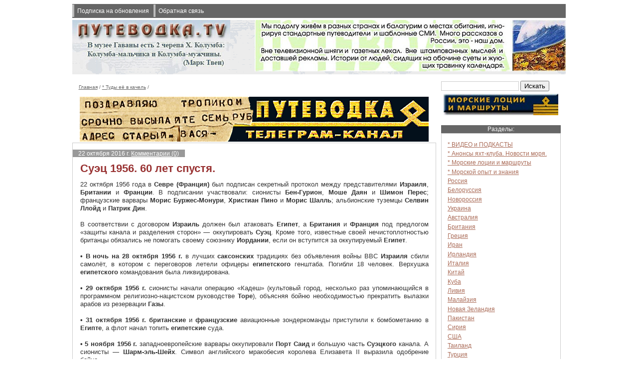

--- FILE ---
content_type: text/html; charset=WINDOWS-1251
request_url: http://putevodka.tv/?sct=382
body_size: 16328
content:
<?xml version="1.0" encoding="Windows-1251"?>
<!DOCTYPE html PUBLIC "-//W3C//DTD XHTML 1.0 Transitional//EN"
 "http://www.w3.org/TR/xhtml1/DTD/xhtml1-transitional.dtd">
<html xmlns="http://www.w3.org/1999/xhtml" xml:lang="ru" lang="ru">
<head>
  <title>
Суэц 1956. 60 лет спустя. | Путеводка  </title>
  <meta http-equiv="Pragma" content="no-cache" />
  <meta http-equiv="Expires" content="-1" />
  <meta http-equiv="Cache-Control" content="no-cache" />
  <meta name="description" content="
22 октября 1956 года в Севре (Франция) был подписан секретный протокол между представителями Израиля, Британии и Франции ...  " />
  <meta name="keywords" content="
сионисты, тысяч, октября, Франции, Британии, Египет, Израиля, около, варвары, Морис, канала, западноевропейские,  " />
  <meta name="document-state" content ="state" />
  <meta name="revisit" content ="1" />
  <meta http-equiv="content-type" content="text/html; charset=windows-1251" />
<link rel="alternate" type="application/rss+xml" title="Путеводка" href="http://putevodka.tv/data/rss.xml" />
  <link rel="shortcut icon" href="favicon.ico" />
  <link href="style.css" rel="stylesheet" type="text/css" />
</head>
<body>
  <div id="space">
<ul id="submenu">
  <li><a href="?mln">Подписка на обновления</a></li>
  <li><a href="?fdbck">Обратная связь</a></li>
</ul><div id="head">
  <a href="http://putevodka.tv/"><img src="img/sitelogo.png" alt="Путеводка" class="imgl" /></a>
  <div class="imgr"><div class="banner"><noindex><img src="data/banners/53_banner.jpg" alt="Offline-head-right" title="Offline-head-right" width="624" height="103" /></noindex></div></div>
  <div class="clear"></div>
</div>
    <div id="main">
<div id="way">
  <a href="?">Главная</a> /
  <a href="?sct=130">* Туды её в качель</a> /
</div>
<div class="banner"><noindex><a href="https://t.me/putevodka" target="_blank" rel="nofollow"><img src="data/2021/04/07/924/image/telegram-90.gif" alt="Телеграм-канал ПУТЕВОДКА" title="Телеграм-канал ПУТЕВОДКА" width="700" height="90" /></a></noindex></div>  
<div id="right-bar">
<form action="?" method="get">
 <input type="text" name="src" value="" class="search" />
 <input type="submit" value="Искать" class="searchgo"/>
</form><div class="banner"><noindex><a href="?sct=474"><img src="data/common_banners/rtop/pilot-small.jpg" title="Мы подолгу живём в разных странах и балагурим о местах обитания, игнорируя стандартные путеводители и шаблонные СМИ. Много рассказов о России, это - наш дом. Вне телевизионной шняги и газетных лекал. Вне штампованных мыслей и доставшей рекламы. Истории от людей, сидящих на обочине суеты и жующих травинку календаря." alt="Мы подолгу живём в разных странах и балагурим о местах обитания, игнорируя стандартные путеводители и шаблонные СМИ. Много рассказов о России, это - наш дом. Вне телевизионной шняги и газетных лекал. Вне штампованных мыслей и доставшей рекламы. Истории от людей, сидящих на обочине суеты и жующих травинку календаря."></a></noindex></div><div style="text-align:center;margin:20px auto;">
</div>



<h2>Разделы:</h2>
<div class="accent">
<ul>
<li style="white-space:nowrap"><a href="?sct=870">* ВИДЕО и ПОДКАСТЫ</a></li>
    <li style="white-space:nowrap"><a href="?sct=184">* Анонсы яхт-клуба. Новости моря.</a></li>
    <li style="white-space:nowrap"><a href="?sct=474">* Морские лоции и маршруты</a></li>
    <li style="white-space:nowrap"><a href="?sct=476">* Морской опыт и знания</a></li>
    <li style="white-space:nowrap"><a href="?sct=3">Россия</a></li>
    <li style="white-space:nowrap"><a href="?sct=723">Белоруссия</a></li>
    <li style="white-space:nowrap"><a href="?sct=448">Новороссия</a></li>
    <li style="white-space:nowrap"><a href="?sct=791">Украина</a></li>
    <li style="white-space:nowrap"><a href="?sct=19">Австралия</a></li>
    <li style="white-space:nowrap"><a href="?sct=144">Британия</a></li>
    <li style="white-space:nowrap"><a href="?sct=1">Греция</a></li>
    <li style="white-space:nowrap"><a href="?sct=192">Иран</a></li>
    <li style="white-space:nowrap"><a href="?sct=226">Ирландия</a></li>
    <li style="white-space:nowrap"><a href="?sct=187">Италия</a></li>
    <li style="white-space:nowrap"><a href="?sct=408">Китай</a></li>
    <li style="white-space:nowrap"><a href="?sct=775">Куба</a></li>
    <li style="white-space:nowrap"><a href="?sct=106">Ливия</a></li>
    <li style="white-space:nowrap"><a href="?sct=18">Малайзия</a></li>
    <li style="white-space:nowrap"><a href="?sct=20">Новая Зеландия</a></li>
    <li style="white-space:nowrap"><a href="?sct=132">Пакистан</a></li>
    <li style="white-space:nowrap"><a href="?sct=640">Сирия</a></li>
    <li style="white-space:nowrap"><a href="?sct=155">США</a></li>
    <li style="white-space:nowrap"><a href="?sct=17">Таиланд</a></li>
    <li style="white-space:nowrap"><a href="?sct=10">Турция</a></li>
    <li style="white-space:nowrap"><a href="?sct=975">Финляндия</a></li>
    <li style="white-space:nowrap"><a href="?sct=14">Хорватия</a></li>
    <li style="white-space:nowrap"><a href="?sct=643">ЮАР</a></li>
    <li style="white-space:nowrap"><a href="?sct=402">Япония</a></li>
    <li style="white-space:nowrap"><a href="?sct=487">1973-2011. Судовой журнал.</a></li>
    <li style="white-space:nowrap"><a href="?sct=484">2012. Судовой журнал.</a></li>
    <li style="white-space:nowrap"><a href="?sct=479">2013. Судовой журнал.</a></li>
    <li style="white-space:nowrap"><a href="?sct=475">2014. Судовой журнал.</a></li>
    <li style="white-space:nowrap"><a href="?sct=590">2015. Судовой журнал.</a></li>
    <li style="white-space:nowrap"><a href="?sct=929">2021. Дневник короткого лета.</a></li>
    <li style="white-space:nowrap"><a href="?sct=822">* Бризы для Алисы</a></li>
    <li style="white-space:nowrap"><a href="?sct=480">* Яхта «Пепелац»</a></li>
    <li style="white-space:nowrap"><a href="?sct=842">* Айвазовский</a></li>
    <li style="white-space:nowrap"><a href="?sct=298">* GPS-треккинг</a></li>
    <li style="white-space:nowrap"><a href="?sct=977">* Путеводка. Календарь.</a></li>
    <li style="white-space:nowrap"><a href="?sct=56">* Путеводка. Дневники и блоги.</a></li>
    <li style="white-space:nowrap"><a href="?sct=956">* Путеводка. Диалоги.</a></li>
    <li style="white-space:nowrap"><a href="?sct=662">* Путеводка. Пыльные грёзы</a></li>
    <li style="white-space:nowrap"><a href="?sct=100">* Разговор с Демиургом</a></li>
    <li style="white-space:nowrap"><a href="?sct=990">* Календарь</a></li>
    <li style="white-space:nowrap"><a href="?sct=404">* Книги</a></li>
    <li style="white-space:nowrap"><a href="?sct=796">* Стихи</a></li>
    
</ul>
<p>&nbsp;</p>
<p><a href="#" onclick="getElementById('hidden_menu').style.visibility='visible'; getElementById('hidden_menu').style.height='auto'; return false">Архив разделов</a> </p>
<div id="hidden_menu" style="visibility:hidden; height:0">
  <ul id="hmenu">
  <li style="white-space:nowrap"><a href="?sct=497">* Черновики</a></li>
              <li id="menu-select">* Туды её в качель</li>
        </ul>
<p><a href="#" onclick="getElementById('hidden_menu').style.visibility='hidden'; getElementById('hidden_menu').style.height='0'; return false">скрыть</a> </p>
</div>
</div><h2>Хронология:</h2>
<div class="accent">
<ul>
    <li><a href="?sct=1024">Ручей Кофтырь </a><br />11 сентября 2025 г.  </li>
      <li><a href="?sct=853">71 картина Айвазовского. X. Холодно. </a><br />12 февраля 2025 г.  </li>
      <li><a href="?sct=854">71 картина Айвазовского. XI. На якоре. </a><br />11 февраля 2025 г.  </li>
      <li><a href="?sct=851">71 картина Айвазовского. IX. Ночь. </a><br />11 февраля 2025 г.  </li>
      <li><a href="?sct=852">71 картина Айвазовского. VIII. Рассвет-закат. </a><br />10 февраля 2025 г.  </li>
      <li><a href="?sct=850">71 картина Айвазовского. VII. Беда у берега. </a><br />9 февраля 2025 г.  </li>
      <li><a href="?sct=849">71 картина Айвазовского. VI. Беда в море. </a><br />8 февраля 2025 г.  </li>
      <li><a href="?sct=847">71 картина Айвазовского. V. Погода. Шторм. </a><br />7 февраля 2025 г.  </li>
      <li><a href="?sct=848">71 картина Айвазовского. IV. Погода. Крепкий ветер. </a><br />6 февраля 2025 г.  </li>
      <li><a href="?sct=845">71 картина Айвазовского. III. Погода. Накатывает. </a><br />5 февраля 2025 г.  </li>
  </ul><p>&nbsp;</p>
<p><a href="?arc">Архив публикаций</a></p>
</div>
<div class="banner"><noindex><h2 style="margin-top:17px;">Талантливо:</h2>
<a target="_blank" href="http://oskolok-mirozdaniya.narod.ru/index.html"><img src="data/common_banners/rmid/Oskolok.gif" title="Осколок Мироздания" alt="Осколок Мироздания"></a>

<a target="_blank" href="http://www.litovkin.ru//"><img src="data/common_banners/rmid/LITOVKIN-PAB-LONG.GIF" title="Сергей Литовкин: На флоте бабочек не ловят." alt="Сергей Литовкин: На флоте бабочек не ловят."></a>

<br></noindex></div><h2>Новые комментарии:</h2>
<div class="accent">
<ul>
  <li><strong>Евгений</strong> на <a href="?comm=552#id_801">ДНР (Донецк). Перевозка грузов и корреспонденции.</a></li>
  <li><strong>Валерий</strong> на <a href="?comm=1019#id_800">Цены военного времени</a></li>
  <li><strong>Путеводка</strong> на <a href="?comm=156#id_799">Кликушество о гибели США</a></li>
  <li><strong>Анатолий</strong> на <a href="?comm=156#id_797">Кликушество о гибели США</a></li>
  <li><strong>Путеводка</strong> на <a href="?comm=912#id_796">С Днем Победы!</a></li>
</ul>
<p>&nbsp;</p>
<p><a href="?cmt">Лента комментариев</a></p>
</div>
<h2>Каналы:</h2>
<div class="accent">
<a href="data/rss.xml" target="_blank">RSS putevodka.tv</a>
</div>
<h2>&copy; Константин Лакин, 2011&ndash;2026</h2>
<div class="accent">
  <p>Перепечатка материалов допускается с указанием источника.</p>
  <p>Изготовление: Валерий Сальников</p>
     
</div>
<div class="banner"><noindex><script async src="//pagead2.googlesyndication.com/pagead/js/adsbygoogle.js"></script>
<!-- 123 -->
<ins class="adsbygoogle"
     style="display:block"
     data-ad-client="ca-pub-5698420342885559"
     data-ad-slot="8356665500"
     data-ad-format="auto"></ins>
<script>
(adsbygoogle = window.adsbygoogle || []).push({});
</script></noindex></div></div>
<div class="text">
<p><span class="date">22 октября 2016 г. <a href="?comm=382">Комментарии (0)</a>
</span>
</p>
  <h1>Суэц 1956. 60 лет спустя.</h1>
  22 октября 1956 года в <strong>Севре (Франция)</strong> был подписан секретный протокол между представителями <strong>Израиля</strong>, <strong>Британии</strong> и <strong>Франции</strong>. В подписании участвовали: сионисты <strong>Бен-Гурион</strong>, <strong>Моше Даян</strong> и <strong>Шимон Перес</strong>; французские варвары <strong>Морис Буржес-Монури</strong>, <strong>Христиан Пино</strong> и <strong>Морис Шалль</strong>; альбионские туземцы <strong>Селвин Ллойд</strong> и <strong>Патрик Дин</strong>.<br />
<br />
В соответствии с договором <strong>Израиль</strong> должен был атаковать <strong>Египет</strong>, а <strong>Британия</strong> и <strong>Франция</strong> под предлогом «защиты канала и разделения сторон»&nbsp;&mdash; оккупировать <strong>Суэц</strong>. Кроме того, известные своей нечистоплотностью британцы обязались не помогать своему союзнику <strong>Иордании</strong>, если он вступится за оккупируемый <strong>Египет</strong>.  <br />
<br />
<b>• В ночь на 28 октября 1956 г.</b> в лучших <strong>саксонских</strong> традициях без объявления войны ВВС <strong>Израиля</strong> сбили самолёт, в котором с переговоров летели офицеры <strong>египетского</strong> генштаба. Погибли 18 человек. Верхушка <strong>египетского</strong> командования была ликвидирована.<br />
<br />
<b>• 29 октября 1956 г.</b> сионисты начали операцию «Кадеш» (культовый город, несколько раз упоминающийся в программном религиозно-нацистском руководстве <strong>Торе</strong>), объясняя бойню необходимостью прекратить вылазки арабов из резервации <strong>Газы</strong>. <br />
<br />
<b>• 31 октября 1956 г.</b> <strong>британские</strong> и <strong>французские</strong> авиационные зондеркоманды приступили к бомбометанию в <strong>Египте</strong>, а флот начал топить <strong>египетские</strong> суда. <br />
<br />
<b>• 5 ноября 1956 г.</b> западноевропейские варвары оккупировали <strong>Порт Саид</strong> и большую часть <strong>Суэцкого</strong> канала. А сионисты&nbsp;&mdash; <strong>Шарм-эль-Шейх</strong>. Символ английского мракобесия королева Елизавета II выразила одобрение бойне.<br />
<br />
<img src="http://putevodka.tv/data/2013/09/06/382/image/pict-1.jpg" alt="Королевская зондеркоманда под нацистским пауком" title="Королевская зондеркоманда под нацистским британским флагом" style="margin-left:10px;float:right" /><div align="right"><em>Королевская оккупационная команда<br />
под британским пауком во время зачистки<br />
инстранной территории от инакомыслящих</em></div><br />
<b>• 7 ноября 1956 г.</b> один из лидеров сионистов <strong>Бен-Гурион</strong>, цитируя <strong>Тору</strong>, аргументировал бойню: «Израильтяне завоевали <strong>Синай</strong> потому, что он&nbsp;&mdash; часть царства Соломона». <br />
<br />
При нападении на <strong>Египет</strong> <strong>сионисты</strong> использовали около 120 тысяч <strong>еврейского</strong> пушечного мяса, режимы <strong>Франции</strong> и <strong>Британии</strong>&nbsp;&mdash; около 80 тысяч мяса <strong>западноевропейского и наёмного</strong>. Противостояли бандитам около 70 тысяч не ожидавших подлянки <strong>египтян</strong>. <br />
<br />
По самым скромным оценкам было <strong>закатано в грунт не менее 3 тысяч мирных египетских граждан</strong>.<br />
<br />
Бандиты понимают только язык силы. Поэтому когда <strong>СССР</strong> всерьез пригрозил ядерным ударом по дорвавшимся до крови и чужой земли режимам <strong>Британии</strong>, <strong>Франции</strong> и <strong>Израиля</strong> (а у руля&nbsp;&mdash; Хрущев, ему что бомбу кинуть, что Крым разорить, что клёны в Москве вырубить, что Целину перепахать&nbsp;&mdash; плёвое дело), между декабрём 1956 и мартом 1957 годов <strong>западноевропейские</strong> и <strong>сионистские</strong> варвары с <strong>египетской</strong> земли убрались.<br />
<br />
Опухоль «европейских ценностей» вернулась в многострадальную арабскую землю на рубеже XX-XXI веков. Покуражились всласть. Разрушили государства. Уничтожили миллионы людей. И продолжают заниматься этим по сю пору. <br />
 <br />
<div align="right"><em>Костя ПУТЕВОДКА</em></div><br />
.<br />
.<br />
.
<div class="share">
<script type="text/javascript" src="//yandex.st/share/share.js" charset="utf-8"></script>
<div class="yashare-auto-init" data-yashareL10n="ru" data-yashareType="button" data-yashareQuickServices="yaru,vkontakte,facebook,twitter,odnoklassniki,moimir,lj"></div>
</div></div>
<p><strong>Следующая:</strong> <a href="?sct=383">Пепелац: Катаколо - Строфады - Кери - Св.Николай - Шипрек - Св.Николай - Месолонги - ..... Часть I.</a></p>
<p><strong>Предыдущая:</strong> <a href="?sct=381">День Рождения</a></p>
  <div class="text">
  <h2>Еще на тему &laquo;* Туды её в качель&raquo;:</h2>
  <ul>
    <li><a href="?sct=772">Третьему авиалайнеру повезло </a><br />3 ноября 2016 г.  </li>
      <li><a href="?sct=705">The homeland of nazism </a><br />3 февраля 2016 г.  </li>
      <li><a href="?sct=704">Чайник в разрезе </a><br />29 января 2016 г.  </li>
      <li><a href="?sct=699">Больше часовых поясов, хороших и разных! Нефть&nbsp;&mdash; наше всё! Сон&nbsp;&mdash; лучшее лекарство! </a><br />19 января 2016 г.  </li>
      <li><a href="?sct=694">Языки программирования гуманоидов. Пособие для начинающих Демиургов и Творцов. </a><br />17 января 2016 г.  </li>
  </ul>  <a href="?arc=130">Архив темы</a>
  </div>
    
   </div>
  </div>
<div id="counter"><noindex>
<!-- Start of StatCounter Code -->
<script type="text/javascript">
var sc_project=6786193;
var sc_invisible=1;
var sc_security="ebc874a4";
</script>

<script type="text/javascript"
src="http://www.statcounter.com/counter/counter.js"></script><noscript><div
class="statcounter"><a title="vBulletin analytics"
href="http://statcounter.com/vbulletin/"
target="_blank"><img class="statcounter"
src="http://c.statcounter.com/6786193/0/ebc874a4/1/"
alt="vBulletin analytics" ></a></div></noscript>
<!-- End of StatCounter Code -->
</noindex></div>
</body>
</html>

--- FILE ---
content_type: text/html; charset=utf-8
request_url: https://www.google.com/recaptcha/api2/aframe
body_size: 268
content:
<!DOCTYPE HTML><html><head><meta http-equiv="content-type" content="text/html; charset=UTF-8"></head><body><script nonce="_VG0XOifXNr8hxPCImzu5w">/** Anti-fraud and anti-abuse applications only. See google.com/recaptcha */ try{var clients={'sodar':'https://pagead2.googlesyndication.com/pagead/sodar?'};window.addEventListener("message",function(a){try{if(a.source===window.parent){var b=JSON.parse(a.data);var c=clients[b['id']];if(c){var d=document.createElement('img');d.src=c+b['params']+'&rc='+(localStorage.getItem("rc::a")?sessionStorage.getItem("rc::b"):"");window.document.body.appendChild(d);sessionStorage.setItem("rc::e",parseInt(sessionStorage.getItem("rc::e")||0)+1);localStorage.setItem("rc::h",'1768832186517');}}}catch(b){}});window.parent.postMessage("_grecaptcha_ready", "*");}catch(b){}</script></body></html>

--- FILE ---
content_type: text/css
request_url: http://putevodka.tv/style.css
body_size: 8237
content:
a:hover{
  color: #933;
  text-decoration: none;
}

a:link{
  color: #AA6B57;
}

a:visited{
  color: #062242;
}

body{
  background: #FFF;
  color: #000;
  font: normal 13px Arial, Helvetica, san-serif;
  line-height: 1.3em;
}

blockquote{
  border: 1px dashed #CCC;
  margin: 1em auto;
  padding: 2%;
  max-width: 650px;
}

dl{
  margin: 0;
  padding: 0;
  position: relative;
}

dd {
  margin: 0;
  padding: 1em;
}

dt{
  font-weight: bold;
  margin: 0;
  padding: 0.5em 1em;
}

fieldset{
  background: #EEE;
  border: 1px solid #999;
  margin: 1em 0;
  padding: 0.5em;
}

hr{
  margin: 1em 0 4em 0;
  border: 1px solid #CCC;
}

h1{
  color: #933;
  font: bold 1.7em Arial, Helvetica, sans-serif;
  margin: 0;
  padding: 0 0 0.5em 0;
}

h2{
  color: #933;
  font: bold 1.3em Arial, Helvetica, sans-serif;
  margin: 0.5em 0;
  padding: 0;
}

h3{
  color: #333;
  font: bold 1.1em Arial, Helvetica, sans-serif;
  margin: 0;
  padding: 0;
}

img{
  display: block;
  border: 0;
  margin: 0.2em auto;
  text-align: center;
}

.tumb{
  display: inline;
  margin: 0.2em;
}

strong{
  color: #333333;
}

label{
  display: block;
  font-weight: bold;
  margin: 0.5em 0 0.2em 0;
}

legend{
  background: #FFF;
  border: 1px solid #999;
  color: #999;
  padding: 0.3em;
}

p{
  margin: 0 0 0.7em 0;
}

ul{
  list-style: square;
}

li{
  margin: 0.5em;
}

table{
  width: 100%;
  font: normal 1.3em Arial, Helvetica, sans-serif;
  text-align: center;
  font-size: 0.9em;
  margin: 0.5em 0;
  caption-side: top;
}

th{
  border: 1px solid #666;
  background: #DDD;
  padding: 0.2em;
}

td{
  border: 1px solid #666;
  padding: 0.2em;
}

object, iframe{
  margin: 1em auto;
}

.accent{
  color: #999;
  border: 1px solid #CCC;
  padding: 1em;
  margin: 0;
}

.action{
  font-weight: bold;
  padding-bottom: 3px;
  text-align: center;
  width: 100%;
}

.action a{
  font: normal 1em "Comic Sans MS", serif;
  margin: 0.3em;
}

.ad{
  margin: 1em 0 0 2em;
}

.banner{
  font: 0.9em normal Arial, Helvetica, sans-serif;
  margin: 0 auto;
  text-align: center;
}

.bbbut{
  display: block;
  font: normal 0.9em Arial, Helvetica, sans-serif;
  margin: 0.5em 0;
}

.bbbut img{
  display: inline;
  margin: 0 0.2em;
}

.button{
  display: block;
  margin-top: 1em;
}

.clear{
  clear: both;
}

.cuttext{
  background: #EEE;
  border: 1px solid #CCC;
  max-height: 500px;
  overflow: scroll;
  padding: 0;
}

.date{
  color: #FFF;
  position: relative;
  left: -15px;
  font-size: 0.9em;
  background: #999;
  margin: 0 1em 0 0;
  padding: 0.1em 1em;
}

.date a{
  color: #FFF;
}

.feed{
  margin: 0.5em 0;
  border: 1px solid #CCC;
  padding: 0 1em;
}

.feed img{
  display: inline;
  border: 0;
  margin: 0.5em;
}

.filelist{
  background: #EBEBF5;
  border-bottom: 1px solid #A9A9A9;
  border-left: 2px solid #404040;
  border-right: 1px solid #A9A9A9;
  border-top: 2px solid #404040;
  font-size: 0.9em;
  height: auto;
  margin: 0 0 1em 0;
  overflow: auto;
  padding: 0 0.2em 0 2em;
  text-align: left;
}

.filelist img{
  display: inline;
}

.filelist li{
  margin: 0.5em 0;
  padding: 0.5em 0;
  border-bottom: 1px dashed #666;
}

.form{
  margin: 0;
  padding: 0.5em;
  text-align: justify;
}

.gallery{
  background: #FFF;
  border: 1px solid #CCC;
  margin: 0;
  padding: 0.5em;
  text-align: center;
}

.ipmap{
  border: 0;
  width: 100%;
  height: 0px;
  visibility: hidden;
}

.imgl{
  clear: left;
  float: left;
  margin: 0 1.5em 0.5em 0;
}

.imgr{
  clear: right;
  float: right;
  margin: 0 0 0.5em 1.5em;
}

.list{
  position: relative;
  left: -1em;
  margin: 0;
  padding: 0;
}

.list dt{
  border-top: 1px dashed #333;
}

.search{
  border: 1px solid #CCC;
  width: 150px;
}

.social{
  margin: 3em 0 1em 0;
  border-top: 4px double #CCC;
  padding: 3em 0 1em 0;
}

.text{
  position: relative;
  background: #FFF;
  border: 1px solid #CCC;
  margin: 0 0 1% 0;
  padding: 1em 2%;
  text-align: justify;
}

.text img{
  border: 1px solid #CCC;
}

.warning{
  clear: both;
  color: #CC3300;
  font: normal 14px Georgia, serif;
  margin: 0;
  padding: 0;
  text-align: center;
}

textarea,.input{
  width: 99%;
}

#comment_form{
  font-size: 0.8em;
  margin: 0;
  padding: 0;
}

#commlist{
  font: 1em normal Arial, Helvetica, sans-serif;
  background: #EEE;
}

#commlist dd{
  overflow: hidden;
  background: #FFF;
  margin: 0 0 2em 0;
  padding: 1em 1em 1em 2em;
  text-align: left;
  border: 1px solid #CCC;
}

#commlist dl{
  max-width: 600px;
  margin: 1em auto;
  padding: 1em;
}

#commlist dt{
  background: #999;
  color: #FFF;
  font-size: 1em;
  font-weight: bold;
  margin: 1em 0 0 0;
  padding: 0.2em 0.5em;
}

#commlist dt a{
  color: #FFF;
}

#commlist dt em{
  font: normal 1em "Courier New", Courier, monospace;
}

#copyright{
  color: #999;
  margin: 0;
  padding: 1em 0;
  text-align: left;
}

#submenu{
  background: #666;
  font-size: 0.9em;
  margin: 0 1%;
  padding: 0.5em 0;
  text-align: left;
  list-style: none;
}

#submenu a{
  white-space: nowrap;
  color: #FFF;
  text-decoration: none;
  padding: 0.5em;
  border-left: 4px solid #BBB;
}

#submenu li{
  margin: 0;
  padding: 0;
}

#submenu a:hover{
  background: #999;
  text-decoration: none;
}

#copyright a {
  color: #666;
  font-weight: normal;
}

#counter,.hide{
  visibility: hidden;
}

#date label,#date input,#menu li,#submenu li{
  display: inline;
}

#error{
  background: #fff;
  color: #C33;
  margin: 0 0 2em 0;
  padding: 0.5em;
}

#fileform{
  position: absolute;
  top: 250px;
  right: -250px;
  margin: 0 0 0 1em;
  width: 250px;
}

#head{
  background: #C2D1E0 url(img/bg_map.gif);
  margin: 0.3em 1%;
}

#head img{
  margin: 0;
}

#img-select{
  border: 2px solid #C33;
}

#lister{
  border: 1px solid #CCC;
  display: block;
  font: normal 1em "Courier New", Courier, monospace;
  margin: 0;
  padding: 0.5em;
}

#lister li{
  display: inline;
  margin: 0.2em;
}

#listintext{
  margin: 1em;
}

#listintext li{
  margin-left: 2em;
}

#amenu{
  border: 1px solid #333;
  background: white;
  position: relative;
  color: #333333;
  margin: 1em 0;
  min-width: 190px;
  padding: 1em 1%;
}

#amenu ul{
  padding: 0;
  margin: 0;
}

#amenu li{
  list-style: none;
  display: inline;
  margin: 0 0.5em;
}

#main{
  max-width: 730px;
  position: relative;
  color: #333333;
  margin: 1em 0;
  min-width: 190px;
  padding: 0 1%;
}

#menu{
  list-style: none;
}

#menu a{
  color: #333;
  padding: 0 0.2em 0 0;
  text-decoration: none;
}

#menu-select{
  color: #C33;
}

#hidden_menu ul{
  background: #F1F1F1;
  margin: 10px;
}

#hmenu li{
  padding: 0 20px;
}

#message{
  height: 500px;
}

#newsdate{
  margin-top: 2em;
}

#remark{
  color: #669;
  font: normal 1em "Courier New", Courier, monospace;
  text-align: left;
}

#google{
  position: absolute;
  visibility: visible;
  top: 0;
  right: -130px;
  padding: 0;
  margin: 0;
}

#right-bar{
  font-size: 0.9em;
  position: absolute;
  top: 0;
  right: -240px;
  background: #FFF;
  margin: 0 0 2em 0;
  max-width: 240px;
  min-width: 175px;
  padding: 0;
  text-align: left;
}

#right-bar a{
  font-weight: normal;
}

#right-bar img{
  max-width: 230px;
  margin: 0.5em auto;
}

#right-bar h2{
  background: #666;
  color: #FFF;
  font: normal 1em Arial, Helvetica, sans-serif;
  margin: 0.5em 0 0 0;
  padding: 0.1em 0.5em;
  text-align: center;
}

#right-bar dd{
  margin: 0.2em 0;
}

#right-bar li{
  margin: 0.2em 0;
}

#right-bar ul{
  list-style: none;
  padding-left: 0;
  margin: 0;
}

#right-bar p{
  text-align: left;
  border: 0;
  padding: 0;
  margin: 0;
  color: #7A7A7A;
}

#shorttext{
  background: #EBEBF5;
  height: 5em;
}

#space{
  position: relative;
  background: #FFF;
  min-height: 640px;
  margin: 0 auto;
  padding-bottom: 1em;
  max-width: 1010px;
  min-width: 200px;
}

#title{
  font-weight: bold;
}

#way{
  color: #666;
  font-size: 0.8em;
  margin: 0.5em;
  padding: 0.5em 1%;
}

.passiv a,#way a{
  background: #FFF;
  color: #666;
  font-weight: normal;
}

#menu a:hover{
  color: #633;
}

dt a:link{
  color: #933;
}

dt a:visited{
  color: #666;
}

.action a:hover{
  bottom: -0.1em;
  font-weight: normal;
  position: relative;
  text-decoration: none;
}

.action a:link,.action a:visited{
  color: #C33;
  font-weight: normal;
  padding: 0.3em;
}